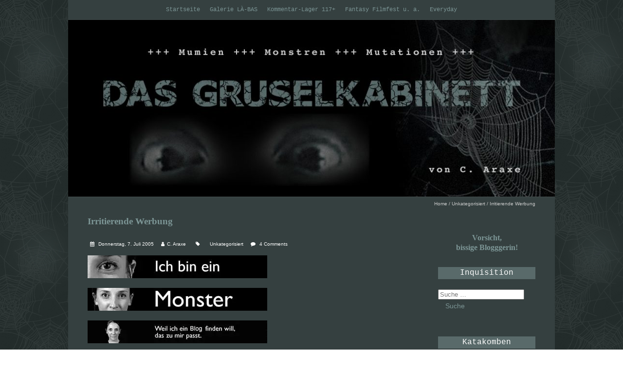

--- FILE ---
content_type: text/html; charset=UTF-8
request_url: https://dasgruselkabinett.de/irritierende-werbung/
body_size: 51174
content:
<!DOCTYPE html>
<!--[if lt IE 7 ]><html class="ie ie6" lang="de-DE"><![endif]-->
<!--[if IE 7 ]><html class="ie ie7" lang="de-DE"><![endif]-->
<!--[if IE 8 ]><html class="ie ie8" lang="de-DE"><![endif]-->
<!--[if ( gte IE 9)|!(IE)]><!--><html lang="de-DE"><!--<![endif]-->
<head>
<meta charset="UTF-8" />
<meta name="viewport" content="width=device-width, initial-scale=1, maximum-scale=1" />
<!--[if IE]><meta http-equiv="X-UA-Compatible" content="IE=edge,chrome=1"><![endif]-->
<link rel="profile" href="http://gmpg.org/xfn/11" />
	<link rel="pingback" href="https://dasgruselkabinett.de/xmlrpc.php" />
<title>Irritierende Werbung &#8211; Das Gruselkabinett</title>
<meta name='robots' content='max-image-preview:large' />
<link rel='dns-prefetch' href='//secure.gravatar.com' />
<link rel='dns-prefetch' href='//fonts.googleapis.com' />
<link rel='dns-prefetch' href='//v0.wordpress.com' />
<link rel='dns-prefetch' href='//i0.wp.com' />
<link rel='dns-prefetch' href='//jetpack.wordpress.com' />
<link rel='dns-prefetch' href='//s0.wp.com' />
<link rel='dns-prefetch' href='//public-api.wordpress.com' />
<link rel='dns-prefetch' href='//0.gravatar.com' />
<link rel='dns-prefetch' href='//1.gravatar.com' />
<link rel='dns-prefetch' href='//2.gravatar.com' />
<link rel="alternate" type="application/rss+xml" title="Das Gruselkabinett &raquo; Feed" href="https://dasgruselkabinett.de/feed/" />
<link rel="alternate" type="application/rss+xml" title="Das Gruselkabinett &raquo; Kommentar-Feed" href="https://dasgruselkabinett.de/comments/feed/" />
<link rel="alternate" type="application/rss+xml" title="Das Gruselkabinett &raquo; Irritierende Werbung Kommentar-Feed" href="https://dasgruselkabinett.de/irritierende-werbung/feed/" />
<script type="text/javascript">
/* <![CDATA[ */
window._wpemojiSettings = {"baseUrl":"https:\/\/s.w.org\/images\/core\/emoji\/15.0.3\/72x72\/","ext":".png","svgUrl":"https:\/\/s.w.org\/images\/core\/emoji\/15.0.3\/svg\/","svgExt":".svg","source":{"concatemoji":"https:\/\/dasgruselkabinett.de\/wp-includes\/js\/wp-emoji-release.min.js?ver=6.5.2"}};
/*! This file is auto-generated */
!function(i,n){var o,s,e;function c(e){try{var t={supportTests:e,timestamp:(new Date).valueOf()};sessionStorage.setItem(o,JSON.stringify(t))}catch(e){}}function p(e,t,n){e.clearRect(0,0,e.canvas.width,e.canvas.height),e.fillText(t,0,0);var t=new Uint32Array(e.getImageData(0,0,e.canvas.width,e.canvas.height).data),r=(e.clearRect(0,0,e.canvas.width,e.canvas.height),e.fillText(n,0,0),new Uint32Array(e.getImageData(0,0,e.canvas.width,e.canvas.height).data));return t.every(function(e,t){return e===r[t]})}function u(e,t,n){switch(t){case"flag":return n(e,"\ud83c\udff3\ufe0f\u200d\u26a7\ufe0f","\ud83c\udff3\ufe0f\u200b\u26a7\ufe0f")?!1:!n(e,"\ud83c\uddfa\ud83c\uddf3","\ud83c\uddfa\u200b\ud83c\uddf3")&&!n(e,"\ud83c\udff4\udb40\udc67\udb40\udc62\udb40\udc65\udb40\udc6e\udb40\udc67\udb40\udc7f","\ud83c\udff4\u200b\udb40\udc67\u200b\udb40\udc62\u200b\udb40\udc65\u200b\udb40\udc6e\u200b\udb40\udc67\u200b\udb40\udc7f");case"emoji":return!n(e,"\ud83d\udc26\u200d\u2b1b","\ud83d\udc26\u200b\u2b1b")}return!1}function f(e,t,n){var r="undefined"!=typeof WorkerGlobalScope&&self instanceof WorkerGlobalScope?new OffscreenCanvas(300,150):i.createElement("canvas"),a=r.getContext("2d",{willReadFrequently:!0}),o=(a.textBaseline="top",a.font="600 32px Arial",{});return e.forEach(function(e){o[e]=t(a,e,n)}),o}function t(e){var t=i.createElement("script");t.src=e,t.defer=!0,i.head.appendChild(t)}"undefined"!=typeof Promise&&(o="wpEmojiSettingsSupports",s=["flag","emoji"],n.supports={everything:!0,everythingExceptFlag:!0},e=new Promise(function(e){i.addEventListener("DOMContentLoaded",e,{once:!0})}),new Promise(function(t){var n=function(){try{var e=JSON.parse(sessionStorage.getItem(o));if("object"==typeof e&&"number"==typeof e.timestamp&&(new Date).valueOf()<e.timestamp+604800&&"object"==typeof e.supportTests)return e.supportTests}catch(e){}return null}();if(!n){if("undefined"!=typeof Worker&&"undefined"!=typeof OffscreenCanvas&&"undefined"!=typeof URL&&URL.createObjectURL&&"undefined"!=typeof Blob)try{var e="postMessage("+f.toString()+"("+[JSON.stringify(s),u.toString(),p.toString()].join(",")+"));",r=new Blob([e],{type:"text/javascript"}),a=new Worker(URL.createObjectURL(r),{name:"wpTestEmojiSupports"});return void(a.onmessage=function(e){c(n=e.data),a.terminate(),t(n)})}catch(e){}c(n=f(s,u,p))}t(n)}).then(function(e){for(var t in e)n.supports[t]=e[t],n.supports.everything=n.supports.everything&&n.supports[t],"flag"!==t&&(n.supports.everythingExceptFlag=n.supports.everythingExceptFlag&&n.supports[t]);n.supports.everythingExceptFlag=n.supports.everythingExceptFlag&&!n.supports.flag,n.DOMReady=!1,n.readyCallback=function(){n.DOMReady=!0}}).then(function(){return e}).then(function(){var e;n.supports.everything||(n.readyCallback(),(e=n.source||{}).concatemoji?t(e.concatemoji):e.wpemoji&&e.twemoji&&(t(e.twemoji),t(e.wpemoji)))}))}((window,document),window._wpemojiSettings);
/* ]]> */
</script>
<style id='wp-emoji-styles-inline-css' type='text/css'>

	img.wp-smiley, img.emoji {
		display: inline !important;
		border: none !important;
		box-shadow: none !important;
		height: 1em !important;
		width: 1em !important;
		margin: 0 0.07em !important;
		vertical-align: -0.1em !important;
		background: none !important;
		padding: 0 !important;
	}
</style>
<link rel='stylesheet' id='wp-block-library-css' href='https://dasgruselkabinett.de/wp-includes/css/dist/block-library/style.min.css?ver=6.5.2' type='text/css' media='all' />
<style id='wp-block-library-inline-css' type='text/css'>
.has-text-align-justify{text-align:justify;}
</style>
<link rel='stylesheet' id='mediaelement-css' href='https://dasgruselkabinett.de/wp-includes/js/mediaelement/mediaelementplayer-legacy.min.css?ver=4.2.17' type='text/css' media='all' />
<link rel='stylesheet' id='wp-mediaelement-css' href='https://dasgruselkabinett.de/wp-includes/js/mediaelement/wp-mediaelement.min.css?ver=6.5.2' type='text/css' media='all' />
<style id='classic-theme-styles-inline-css' type='text/css'>
/*! This file is auto-generated */
.wp-block-button__link{color:#fff;background-color:#32373c;border-radius:9999px;box-shadow:none;text-decoration:none;padding:calc(.667em + 2px) calc(1.333em + 2px);font-size:1.125em}.wp-block-file__button{background:#32373c;color:#fff;text-decoration:none}
</style>
<style id='global-styles-inline-css' type='text/css'>
body{--wp--preset--color--black: #000000;--wp--preset--color--cyan-bluish-gray: #abb8c3;--wp--preset--color--white: #ffffff;--wp--preset--color--pale-pink: #f78da7;--wp--preset--color--vivid-red: #cf2e2e;--wp--preset--color--luminous-vivid-orange: #ff6900;--wp--preset--color--luminous-vivid-amber: #fcb900;--wp--preset--color--light-green-cyan: #7bdcb5;--wp--preset--color--vivid-green-cyan: #00d084;--wp--preset--color--pale-cyan-blue: #8ed1fc;--wp--preset--color--vivid-cyan-blue: #0693e3;--wp--preset--color--vivid-purple: #9b51e0;--wp--preset--gradient--vivid-cyan-blue-to-vivid-purple: linear-gradient(135deg,rgba(6,147,227,1) 0%,rgb(155,81,224) 100%);--wp--preset--gradient--light-green-cyan-to-vivid-green-cyan: linear-gradient(135deg,rgb(122,220,180) 0%,rgb(0,208,130) 100%);--wp--preset--gradient--luminous-vivid-amber-to-luminous-vivid-orange: linear-gradient(135deg,rgba(252,185,0,1) 0%,rgba(255,105,0,1) 100%);--wp--preset--gradient--luminous-vivid-orange-to-vivid-red: linear-gradient(135deg,rgba(255,105,0,1) 0%,rgb(207,46,46) 100%);--wp--preset--gradient--very-light-gray-to-cyan-bluish-gray: linear-gradient(135deg,rgb(238,238,238) 0%,rgb(169,184,195) 100%);--wp--preset--gradient--cool-to-warm-spectrum: linear-gradient(135deg,rgb(74,234,220) 0%,rgb(151,120,209) 20%,rgb(207,42,186) 40%,rgb(238,44,130) 60%,rgb(251,105,98) 80%,rgb(254,248,76) 100%);--wp--preset--gradient--blush-light-purple: linear-gradient(135deg,rgb(255,206,236) 0%,rgb(152,150,240) 100%);--wp--preset--gradient--blush-bordeaux: linear-gradient(135deg,rgb(254,205,165) 0%,rgb(254,45,45) 50%,rgb(107,0,62) 100%);--wp--preset--gradient--luminous-dusk: linear-gradient(135deg,rgb(255,203,112) 0%,rgb(199,81,192) 50%,rgb(65,88,208) 100%);--wp--preset--gradient--pale-ocean: linear-gradient(135deg,rgb(255,245,203) 0%,rgb(182,227,212) 50%,rgb(51,167,181) 100%);--wp--preset--gradient--electric-grass: linear-gradient(135deg,rgb(202,248,128) 0%,rgb(113,206,126) 100%);--wp--preset--gradient--midnight: linear-gradient(135deg,rgb(2,3,129) 0%,rgb(40,116,252) 100%);--wp--preset--font-size--small: 13px;--wp--preset--font-size--medium: 20px;--wp--preset--font-size--large: 36px;--wp--preset--font-size--x-large: 42px;--wp--preset--spacing--20: 0.44rem;--wp--preset--spacing--30: 0.67rem;--wp--preset--spacing--40: 1rem;--wp--preset--spacing--50: 1.5rem;--wp--preset--spacing--60: 2.25rem;--wp--preset--spacing--70: 3.38rem;--wp--preset--spacing--80: 5.06rem;--wp--preset--shadow--natural: 6px 6px 9px rgba(0, 0, 0, 0.2);--wp--preset--shadow--deep: 12px 12px 50px rgba(0, 0, 0, 0.4);--wp--preset--shadow--sharp: 6px 6px 0px rgba(0, 0, 0, 0.2);--wp--preset--shadow--outlined: 6px 6px 0px -3px rgba(255, 255, 255, 1), 6px 6px rgba(0, 0, 0, 1);--wp--preset--shadow--crisp: 6px 6px 0px rgba(0, 0, 0, 1);}:where(.is-layout-flex){gap: 0.5em;}:where(.is-layout-grid){gap: 0.5em;}body .is-layout-flow > .alignleft{float: left;margin-inline-start: 0;margin-inline-end: 2em;}body .is-layout-flow > .alignright{float: right;margin-inline-start: 2em;margin-inline-end: 0;}body .is-layout-flow > .aligncenter{margin-left: auto !important;margin-right: auto !important;}body .is-layout-constrained > .alignleft{float: left;margin-inline-start: 0;margin-inline-end: 2em;}body .is-layout-constrained > .alignright{float: right;margin-inline-start: 2em;margin-inline-end: 0;}body .is-layout-constrained > .aligncenter{margin-left: auto !important;margin-right: auto !important;}body .is-layout-constrained > :where(:not(.alignleft):not(.alignright):not(.alignfull)){max-width: var(--wp--style--global--content-size);margin-left: auto !important;margin-right: auto !important;}body .is-layout-constrained > .alignwide{max-width: var(--wp--style--global--wide-size);}body .is-layout-flex{display: flex;}body .is-layout-flex{flex-wrap: wrap;align-items: center;}body .is-layout-flex > *{margin: 0;}body .is-layout-grid{display: grid;}body .is-layout-grid > *{margin: 0;}:where(.wp-block-columns.is-layout-flex){gap: 2em;}:where(.wp-block-columns.is-layout-grid){gap: 2em;}:where(.wp-block-post-template.is-layout-flex){gap: 1.25em;}:where(.wp-block-post-template.is-layout-grid){gap: 1.25em;}.has-black-color{color: var(--wp--preset--color--black) !important;}.has-cyan-bluish-gray-color{color: var(--wp--preset--color--cyan-bluish-gray) !important;}.has-white-color{color: var(--wp--preset--color--white) !important;}.has-pale-pink-color{color: var(--wp--preset--color--pale-pink) !important;}.has-vivid-red-color{color: var(--wp--preset--color--vivid-red) !important;}.has-luminous-vivid-orange-color{color: var(--wp--preset--color--luminous-vivid-orange) !important;}.has-luminous-vivid-amber-color{color: var(--wp--preset--color--luminous-vivid-amber) !important;}.has-light-green-cyan-color{color: var(--wp--preset--color--light-green-cyan) !important;}.has-vivid-green-cyan-color{color: var(--wp--preset--color--vivid-green-cyan) !important;}.has-pale-cyan-blue-color{color: var(--wp--preset--color--pale-cyan-blue) !important;}.has-vivid-cyan-blue-color{color: var(--wp--preset--color--vivid-cyan-blue) !important;}.has-vivid-purple-color{color: var(--wp--preset--color--vivid-purple) !important;}.has-black-background-color{background-color: var(--wp--preset--color--black) !important;}.has-cyan-bluish-gray-background-color{background-color: var(--wp--preset--color--cyan-bluish-gray) !important;}.has-white-background-color{background-color: var(--wp--preset--color--white) !important;}.has-pale-pink-background-color{background-color: var(--wp--preset--color--pale-pink) !important;}.has-vivid-red-background-color{background-color: var(--wp--preset--color--vivid-red) !important;}.has-luminous-vivid-orange-background-color{background-color: var(--wp--preset--color--luminous-vivid-orange) !important;}.has-luminous-vivid-amber-background-color{background-color: var(--wp--preset--color--luminous-vivid-amber) !important;}.has-light-green-cyan-background-color{background-color: var(--wp--preset--color--light-green-cyan) !important;}.has-vivid-green-cyan-background-color{background-color: var(--wp--preset--color--vivid-green-cyan) !important;}.has-pale-cyan-blue-background-color{background-color: var(--wp--preset--color--pale-cyan-blue) !important;}.has-vivid-cyan-blue-background-color{background-color: var(--wp--preset--color--vivid-cyan-blue) !important;}.has-vivid-purple-background-color{background-color: var(--wp--preset--color--vivid-purple) !important;}.has-black-border-color{border-color: var(--wp--preset--color--black) !important;}.has-cyan-bluish-gray-border-color{border-color: var(--wp--preset--color--cyan-bluish-gray) !important;}.has-white-border-color{border-color: var(--wp--preset--color--white) !important;}.has-pale-pink-border-color{border-color: var(--wp--preset--color--pale-pink) !important;}.has-vivid-red-border-color{border-color: var(--wp--preset--color--vivid-red) !important;}.has-luminous-vivid-orange-border-color{border-color: var(--wp--preset--color--luminous-vivid-orange) !important;}.has-luminous-vivid-amber-border-color{border-color: var(--wp--preset--color--luminous-vivid-amber) !important;}.has-light-green-cyan-border-color{border-color: var(--wp--preset--color--light-green-cyan) !important;}.has-vivid-green-cyan-border-color{border-color: var(--wp--preset--color--vivid-green-cyan) !important;}.has-pale-cyan-blue-border-color{border-color: var(--wp--preset--color--pale-cyan-blue) !important;}.has-vivid-cyan-blue-border-color{border-color: var(--wp--preset--color--vivid-cyan-blue) !important;}.has-vivid-purple-border-color{border-color: var(--wp--preset--color--vivid-purple) !important;}.has-vivid-cyan-blue-to-vivid-purple-gradient-background{background: var(--wp--preset--gradient--vivid-cyan-blue-to-vivid-purple) !important;}.has-light-green-cyan-to-vivid-green-cyan-gradient-background{background: var(--wp--preset--gradient--light-green-cyan-to-vivid-green-cyan) !important;}.has-luminous-vivid-amber-to-luminous-vivid-orange-gradient-background{background: var(--wp--preset--gradient--luminous-vivid-amber-to-luminous-vivid-orange) !important;}.has-luminous-vivid-orange-to-vivid-red-gradient-background{background: var(--wp--preset--gradient--luminous-vivid-orange-to-vivid-red) !important;}.has-very-light-gray-to-cyan-bluish-gray-gradient-background{background: var(--wp--preset--gradient--very-light-gray-to-cyan-bluish-gray) !important;}.has-cool-to-warm-spectrum-gradient-background{background: var(--wp--preset--gradient--cool-to-warm-spectrum) !important;}.has-blush-light-purple-gradient-background{background: var(--wp--preset--gradient--blush-light-purple) !important;}.has-blush-bordeaux-gradient-background{background: var(--wp--preset--gradient--blush-bordeaux) !important;}.has-luminous-dusk-gradient-background{background: var(--wp--preset--gradient--luminous-dusk) !important;}.has-pale-ocean-gradient-background{background: var(--wp--preset--gradient--pale-ocean) !important;}.has-electric-grass-gradient-background{background: var(--wp--preset--gradient--electric-grass) !important;}.has-midnight-gradient-background{background: var(--wp--preset--gradient--midnight) !important;}.has-small-font-size{font-size: var(--wp--preset--font-size--small) !important;}.has-medium-font-size{font-size: var(--wp--preset--font-size--medium) !important;}.has-large-font-size{font-size: var(--wp--preset--font-size--large) !important;}.has-x-large-font-size{font-size: var(--wp--preset--font-size--x-large) !important;}
.wp-block-navigation a:where(:not(.wp-element-button)){color: inherit;}
:where(.wp-block-post-template.is-layout-flex){gap: 1.25em;}:where(.wp-block-post-template.is-layout-grid){gap: 1.25em;}
:where(.wp-block-columns.is-layout-flex){gap: 2em;}:where(.wp-block-columns.is-layout-grid){gap: 2em;}
.wp-block-pullquote{font-size: 1.5em;line-height: 1.6;}
</style>
<link rel='stylesheet' id='blackoot-css' href='https://dasgruselkabinett.de/wp-content/themes/blackoot-lite/css/blackoot.min.css?ver=1.1.10' type='text/css' media='all' />
<link rel='stylesheet' id='blackoot-style-css' href='https://dasgruselkabinett.de/wp-content/themes/blackoot-lite/style.css?ver=1.1.10' type='text/css' media='all' />
<link rel='stylesheet' id='font-awesome-css' href='https://dasgruselkabinett.de/wp-content/themes/blackoot-lite/css/font-awesome/css/font-awesome.min.css?ver=1.1.10' type='text/css' media='all' />
<link rel='stylesheet' id='blackoot-webfonts-css' href='//fonts.googleapis.com/css?family=Open+Sans:400italic,700italic,400,700|Quicksand:400italic,700italic,400,700&#038;subset=latin,latin-ext' type='text/css' media='all' />
<link rel='stylesheet' id='social-logos-css' href='https://dasgruselkabinett.de/wp-content/plugins/jetpack/_inc/social-logos/social-logos.min.css?ver=11.8.4' type='text/css' media='all' />
<link rel='stylesheet' id='jetpack_css-css' href='https://dasgruselkabinett.de/wp-content/plugins/jetpack/css/jetpack.css?ver=11.8.4' type='text/css' media='all' />
<script type="text/javascript" id="jetpack_related-posts-js-extra">
/* <![CDATA[ */
var related_posts_js_options = {"post_heading":"h4"};
/* ]]> */
</script>
<script type="text/javascript" src="https://dasgruselkabinett.de/wp-content/plugins/jetpack/_inc/build/related-posts/related-posts.min.js?ver=20211209" id="jetpack_related-posts-js"></script>
<script type="text/javascript" src="https://dasgruselkabinett.de/wp-includes/js/jquery/jquery.min.js?ver=3.7.1" id="jquery-core-js"></script>
<script type="text/javascript" src="https://dasgruselkabinett.de/wp-includes/js/jquery/jquery-migrate.min.js?ver=3.4.1" id="jquery-migrate-js"></script>
<script type="text/javascript" src="https://dasgruselkabinett.de/wp-includes/js/hoverIntent.min.js?ver=1.10.2" id="hoverIntent-js"></script>
<script type="text/javascript" src="https://dasgruselkabinett.de/wp-content/themes/blackoot-lite/js/blackoot.min.js?ver=1.1.10" id="blackoot-js"></script>
<!--[if lt IE 9]>
<script type="text/javascript" src="https://dasgruselkabinett.de/wp-content/themes/blackoot-lite/js/html5.js?ver=1.1.10" id="html5shiv-js"></script>
<![endif]-->
<link rel="https://api.w.org/" href="https://dasgruselkabinett.de/wp-json/" /><link rel="alternate" type="application/json" href="https://dasgruselkabinett.de/wp-json/wp/v2/posts/218" /><link rel="EditURI" type="application/rsd+xml" title="RSD" href="https://dasgruselkabinett.de/xmlrpc.php?rsd" />
<meta name="generator" content="WordPress 6.5.2" />
<link rel="canonical" href="https://dasgruselkabinett.de/irritierende-werbung/" />
<link rel='shortlink' href='https://wp.me/p8gRL3-3w' />
<link rel="alternate" type="application/json+oembed" href="https://dasgruselkabinett.de/wp-json/oembed/1.0/embed?url=https%3A%2F%2Fdasgruselkabinett.de%2Firritierende-werbung%2F" />
<link rel="alternate" type="text/xml+oembed" href="https://dasgruselkabinett.de/wp-json/oembed/1.0/embed?url=https%3A%2F%2Fdasgruselkabinett.de%2Firritierende-werbung%2F&#038;format=xml" />
		<script type="text/javascript">
			var _statcounter = _statcounter || [];
			_statcounter.push({"tags": {"author": "C. Araxe"}});
		</script>
			<style>img#wpstats{display:none}</style>
		<style type="text/css">.recentcomments a{display:inline !important;padding:0 !important;margin:0 !important;}</style><style type="text/css" id="custom-background-css">
body.custom-background { background-image: url("https://dasgruselkabinett.de/wp-content/uploads/2016/12/background1.jpg"); background-position: left top; background-size: auto; background-repeat: repeat; background-attachment: fixed; }
</style>
	
<!-- Jetpack Open Graph Tags -->
<meta property="og:type" content="article" />
<meta property="og:title" content="Irritierende Werbung" />
<meta property="og:url" content="https://dasgruselkabinett.de/irritierende-werbung/" />
<meta property="og:description" content="Besuche den Beitrag für mehr Info." />
<meta property="article:published_time" content="2005-07-07T08:57:00+00:00" />
<meta property="article:modified_time" content="2005-07-07T08:57:00+00:00" />
<meta property="og:site_name" content="Das Gruselkabinett" />
<meta property="og:image" content="https://i0.wp.com/dasgruselkabinett.de/wp-content/uploads/2016/11/cropped-icon.jpg?fit=512%2C512&#038;ssl=1" />
<meta property="og:image:width" content="512" />
<meta property="og:image:height" content="512" />
<meta property="og:image:alt" content="" />
<meta property="og:locale" content="de_DE" />
<meta name="twitter:text:title" content="Irritierende Werbung" />
<meta name="twitter:image" content="https://i0.wp.com/dasgruselkabinett.de/wp-content/uploads/2016/11/cropped-icon.jpg?fit=240%2C240&amp;ssl=1" />
<meta name="twitter:card" content="summary" />
<meta name="twitter:description" content="Besuche den Beitrag für mehr Info." />

<!-- End Jetpack Open Graph Tags -->
<link rel="icon" href="https://i0.wp.com/dasgruselkabinett.de/wp-content/uploads/2016/11/cropped-icon.jpg?fit=32%2C32&#038;ssl=1" sizes="32x32" />
<link rel="icon" href="https://i0.wp.com/dasgruselkabinett.de/wp-content/uploads/2016/11/cropped-icon.jpg?fit=192%2C192&#038;ssl=1" sizes="192x192" />
<link rel="apple-touch-icon" href="https://i0.wp.com/dasgruselkabinett.de/wp-content/uploads/2016/11/cropped-icon.jpg?fit=180%2C180&#038;ssl=1" />
<meta name="msapplication-TileImage" content="https://i0.wp.com/dasgruselkabinett.de/wp-content/uploads/2016/11/cropped-icon.jpg?fit=270%2C270&#038;ssl=1" />
</head>
<body class="post-template-default single single-post postid-218 single-format-standard custom-background">
<div id="main-wrap">
	<div id="header-wrap">
		<div id="nav-wrap">
			<div id="navbar" class="container">
				<div class="menu-hauptmenue-container"><ul id="menu-hauptmenue" class="menu sf-menu"><li id="menu-item-1820" class="menu-item menu-item-type-custom menu-item-object-custom menu-item-home menu-item-1820"><a href="http://dasgruselkabinett.de/">Startseite</a></li>
<li id="menu-item-2116" class="menu-item menu-item-type-post_type menu-item-object-page menu-item-2116"><a href="https://dasgruselkabinett.de/labas/">Galerie LÀ-BAS</a></li>
<li id="menu-item-2115" class="menu-item menu-item-type-post_type menu-item-object-page menu-item-privacy-policy menu-item-2115"><a rel="privacy-policy" href="https://dasgruselkabinett.de/117plus/">Kommentar-Lager 117+</a></li>
<li id="menu-item-2723" class="menu-item menu-item-type-post_type menu-item-object-post menu-item-2723"><a href="https://dasgruselkabinett.de/fantasy-filmfest-u-a-5139017/">Fantasy Filmfest u. a.</a></li>
<li id="menu-item-2707" class="menu-item menu-item-type-custom menu-item-object-custom menu-item-2707"><a href="http://everyday.dasgruselkabinett.de/?p=6">Everyday</a></li>
</ul></div><select id="dropdown-menu"><option value="">Menu</option><option value="http://dasgruselkabinett.de/">Startseite</option><option value="https://dasgruselkabinett.de/labas/">Galerie LÀ-BAS</option><option value="https://dasgruselkabinett.de/117plus/">Kommentar-Lager 117+</option><option value="https://dasgruselkabinett.de/fantasy-filmfest-u-a-5139017/">Fantasy Filmfest u. a.</option><option value="http://everyday.dasgruselkabinett.de/?p=6">Everyday</option></select>			</div>
		</div>
	</div>
				<div id="header-image" class="container">
				<img src="https://dasgruselkabinett.de/wp-content/uploads/2016/12/cropped-header-1-2.jpg" height="364" width="1000" alt='' />
			</div>
			<div id="page-title"><div class="container"><div id="breadcrumbs"><a href="https://dasgruselkabinett.de">Home</a><span class="separator"> / </span><a href="https://dasgruselkabinett.de/category/unkategorisiert/" rel="tag">Unkategorisiert</a><span class="separator"> / </span>Irritierende Werbung</div></div></div><div class="container" id="main-content">
	<div id="page-container" class="with-sidebar">
						<div id="post-218" class="single-post post-218 post type-post status-publish format-standard hentry category-unkategorisiert">
										<div class="postmetadata">
						                        <h4 style="font-family:Verdana;font-size:14pt;font-weight:bold;" class="entry-title">Irritierende Werbung</h4>
												<span class="meta-date post-date updated"><i class="fa fa-calendar"></i><a href="https://dasgruselkabinett.de/irritierende-werbung/" title="Irritierende Werbung" rel="bookmark">
							Donnerstag, 7. Juli 2005						</a></span>
												<span class="meta-author author vcard"><i class="fa fa-user"></i><a class="fn" href="https://dasgruselkabinett.de/author/caraxe/" title="View all posts by C. Araxe" rel="author">C. Araxe</a></span>
												<div class="meta-category">
							<span class="category-icon" title="Category"><i class="fa fa-tag"></i></span>
							<a href="https://dasgruselkabinett.de/category/unkategorisiert/">Unkategorisiert</a>						</div>
													<span class="meta-comments"><i class="fa fa-comment"></i>
								<a href="https://dasgruselkabinett.de/irritierende-werbung/#comments">4 Comments</a>							</span>
												</div>
										<div class="post-contents entry-content">
						<p><IMG SRC="https://i0.wp.com/twoday.net/static/mmm/images/monster1.jpg?w=680"  style="border: 1px solid FFFFFF" data-recalc-dims="1" /></p>
<p>
<IMG SRC="https://i0.wp.com/twoday.net/static/mmm/images/monster2.jpg?w=680"  style="border: 1px solid FFFFFF" data-recalc-dims="1" /></p>
<p>
<IMG SRC="https://i0.wp.com/twoday.net/static/mmm/images/monster3.jpg?w=680"  style="border: 1px solid FFFFFF" data-recalc-dims="1" /></p>
<p>
<a href="http://mmm.twoday.net/subscribe"><IMG SRC="https://i0.wp.com/twoday.net/static/mmm/images/monster4.jpg?w=680"  style="border: 1px solid FFFFFF" data-recalc-dims="1" /></a></p>
<div class="sharedaddy sd-sharing-enabled"><div class="robots-nocontent sd-block sd-social sd-social-icon sd-sharing"><h3 class="sd-title">Teilen mit:</h3><div class="sd-content"><ul><li class="share-twitter"><a rel="nofollow noopener noreferrer" data-shared="sharing-twitter-218" class="share-twitter sd-button share-icon no-text" href="https://dasgruselkabinett.de/irritierende-werbung/?share=twitter" target="_blank" title="Klick, um über Twitter zu teilen" ><span></span><span class="sharing-screen-reader-text">Klick, um über Twitter zu teilen (Wird in neuem Fenster geöffnet)</span></a></li><li class="share-facebook"><a rel="nofollow noopener noreferrer" data-shared="sharing-facebook-218" class="share-facebook sd-button share-icon no-text" href="https://dasgruselkabinett.de/irritierende-werbung/?share=facebook" target="_blank" title="Klick, um auf Facebook zu teilen" ><span></span><span class="sharing-screen-reader-text">Klick, um auf Facebook zu teilen (Wird in neuem Fenster geöffnet)</span></a></li><li class="share-end"></li></ul></div></div></div>
<div id='jp-relatedposts' class='jp-relatedposts' >
	<h3 class="jp-relatedposts-headline"><em>Ähnliche Beiträge</em></h3>
</div>						<div class="clear"></div>
											</div>
					<br class="clear" />
				</div>
				<div class="article_nav"><div class="next navbutton"><a href="https://dasgruselkabinett.de/keine-kommentare-fur-herrn-twoblog/" rel="next">Next Post<i class="fa fa-angle-double-right"></i></a></div><div class="previous navbutton"><a href="https://dasgruselkabinett.de/boykott/" rel="prev"><i class="fa fa-angle-double-left"></i>Previous Post</a></div><br class="clear" /></div>					<hr />
					<div class="comments">
							<h3 id="comments">
		4 Kommentare zu Irritierende Werbung	</h3>

	<ol class="commentlist">
				<li class="comment even thread-even depth-1 parent" id="comment-27747">
				<div id="div-comment-27747" class="comment-body">
				<div class="comment-author vcard">
			<img alt='' src='https://secure.gravatar.com/avatar/?s=64&#038;d=mm&#038;r=g' srcset='https://secure.gravatar.com/avatar/?s=128&#038;d=mm&#038;r=g 2x' class='avatar avatar-64 photo avatar-default' height='64' width='64' decoding='async'/>			<cite class="fn"><a href="http://schlepplog.twoday.net" class="url" rel="ugc external nofollow">schlepplog</a></cite> <span class="says">sagt:</span>		</div>
		
		<div class="comment-meta commentmetadata">
			<a href="https://dasgruselkabinett.de/irritierende-werbung/#comment-27747">Donnerstag, 7. Juli 2005 um 11:09 Uhr</a>		</div>

		<p>Da haben sie doch ganz dilletantisch drinrumgephotoshopt &#8230; geben sie es zu 😉</p>

		<div class="reply"><a rel='nofollow' class='comment-reply-link' href='https://dasgruselkabinett.de/irritierende-werbung/?replytocom=27747#respond' data-commentid="27747" data-postid="218" data-belowelement="div-comment-27747" data-respondelement="respond" data-replyto="Antworte auf schlepplog" aria-label='Antworte auf schlepplog'>Antworten</a></div>
				</div>
				<ul class="children">
		<li class="comment odd alt depth-2" id="comment-27748">
				<div id="div-comment-27748" class="comment-body">
				<div class="comment-author vcard">
			<img alt='' src='https://secure.gravatar.com/avatar/?s=64&#038;d=mm&#038;r=g' srcset='https://secure.gravatar.com/avatar/?s=128&#038;d=mm&#038;r=g 2x' class='avatar avatar-64 photo avatar-default' height='64' width='64' decoding='async'/>			<cite class="fn"><a href="http://mmm.twoday.net" class="url" rel="ugc external nofollow">C. Araxe</a></cite> <span class="says">sagt:</span>		</div>
		
		<div class="comment-meta commentmetadata">
			<a href="https://dasgruselkabinett.de/irritierende-werbung/#comment-27748">Donnerstag, 7. Juli 2005 um 11:21 Uhr</a>		</div>

		<p>Ich und Photoshop? Was ist das überhaupt? ;·)<br />
Wenn ich die Werbung sehe, lese ich das immer genau so wie oben abgebildet.</p>
<p>Taugen die eigentlich was? Sie haben da ja wohl zurzeit leider etwas mehr Erfahrung.</p>

		<div class="reply"><a rel='nofollow' class='comment-reply-link' href='https://dasgruselkabinett.de/irritierende-werbung/?replytocom=27748#respond' data-commentid="27748" data-postid="218" data-belowelement="div-comment-27748" data-respondelement="respond" data-replyto="Antworte auf C. Araxe" aria-label='Antworte auf C. Araxe'>Antworten</a></div>
				</div>
				</li><!-- #comment-## -->
</ul><!-- .children -->
</li><!-- #comment-## -->
		<li class="comment even thread-odd thread-alt depth-1 parent" id="comment-27749">
				<div id="div-comment-27749" class="comment-body">
				<div class="comment-author vcard">
			<img alt='' src='https://secure.gravatar.com/avatar/?s=64&#038;d=mm&#038;r=g' srcset='https://secure.gravatar.com/avatar/?s=128&#038;d=mm&#038;r=g 2x' class='avatar avatar-64 photo avatar-default' height='64' width='64' decoding='async'/>			<cite class="fn"><a href="http://schlepplog.twoday.net" class="url" rel="ugc external nofollow">schlepplog</a></cite> <span class="says">sagt:</span>		</div>
		
		<div class="comment-meta commentmetadata">
			<a href="https://dasgruselkabinett.de/irritierende-werbung/#comment-27749">Donnerstag, 7. Juli 2005 um 11:30 Uhr</a>		</div>

		<p>Möglich, daß die was taugen, allerdings nicht für meine Berufszweig. Als Architekten haben sich dort die IT-Architekten breit gemacht und das ist etwas frustrierend, ich schau da immer mal so rein, hab aber noch nie &#8230; ich betone <b>N-I-E</b> auch nur eine einzige interessante Stellenanzeige gelesen.</p>

		<div class="reply"><a rel='nofollow' class='comment-reply-link' href='https://dasgruselkabinett.de/irritierende-werbung/?replytocom=27749#respond' data-commentid="27749" data-postid="218" data-belowelement="div-comment-27749" data-respondelement="respond" data-replyto="Antworte auf schlepplog" aria-label='Antworte auf schlepplog'>Antworten</a></div>
				</div>
				<ul class="children">
		<li class="comment odd alt depth-2" id="comment-27750">
				<div id="div-comment-27750" class="comment-body">
				<div class="comment-author vcard">
			<img alt='' src='https://secure.gravatar.com/avatar/?s=64&#038;d=mm&#038;r=g' srcset='https://secure.gravatar.com/avatar/?s=128&#038;d=mm&#038;r=g 2x' class='avatar avatar-64 photo avatar-default' height='64' width='64' loading='lazy' decoding='async'/>			<cite class="fn"><a href="http://mmm.twoday.net" class="url" rel="ugc external nofollow">C. Araxe</a></cite> <span class="says">sagt:</span>		</div>
		
		<div class="comment-meta commentmetadata">
			<a href="https://dasgruselkabinett.de/irritierende-werbung/#comment-27750">Donnerstag, 7. Juli 2005 um 12:55 Uhr</a>		</div>

		<p>Ich wünsche Ihnen, dass Sie bald <i>den</i> Job finden. Also nicht nur, dass es überhaupt klappt, sondern dass er auch Ihren Vorstellungen entspricht.</p>

		<div class="reply"><a rel='nofollow' class='comment-reply-link' href='https://dasgruselkabinett.de/irritierende-werbung/?replytocom=27750#respond' data-commentid="27750" data-postid="218" data-belowelement="div-comment-27750" data-respondelement="respond" data-replyto="Antworte auf C. Araxe" aria-label='Antworte auf C. Araxe'>Antworten</a></div>
				</div>
				</li><!-- #comment-## -->
</ul><!-- .children -->
</li><!-- #comment-## -->
	</ol>
	
		<div id="respond" class="comment-respond">
							<h3 id="reply-title" class="comment-reply-title">Kommentar verfassen					<small><a rel="nofollow" id="cancel-comment-reply-link" href="/irritierende-werbung/#respond" style="display:none;">Antwort abbrechen</a></small>
				</h3>
						<form id="commentform" class="comment-form">
				<iframe
					title="Kommentarformular"
					src="https://jetpack.wordpress.com/jetpack-comment/?blogid=122230585&#038;postid=218&#038;comment_registration=0&#038;require_name_email=1&#038;stc_enabled=1&#038;stb_enabled=1&#038;show_avatars=1&#038;avatar_default=mystery&#038;greeting=Kommentar+verfassen&#038;jetpack_comments_nonce=628c136520&#038;greeting_reply=Schreibe+eine+Antwort+zu+%25s&#038;color_scheme=light&#038;lang=de_DE&#038;jetpack_version=11.8.4&#038;show_cookie_consent=10&#038;has_cookie_consent=0&#038;token_key=%3Bnormal%3B&#038;sig=caff6246aa27049e44dff63787ca0eee24cc24a2#parent=https%3A%2F%2Fdasgruselkabinett.de%2Firritierende-werbung%2F"
											name="jetpack_remote_comment"
						style="width:100%; height: 430px; border:0;"
										class="jetpack_remote_comment"
					id="jetpack_remote_comment"
					sandbox="allow-same-origin allow-top-navigation allow-scripts allow-forms allow-popups"
				>
									</iframe>
									<!--[if !IE]><!-->
					<script>
						document.addEventListener('DOMContentLoaded', function () {
							var commentForms = document.getElementsByClassName('jetpack_remote_comment');
							for (var i = 0; i < commentForms.length; i++) {
								commentForms[i].allowTransparency = false;
								commentForms[i].scrolling = 'no';
							}
						});
					</script>
					<!--<![endif]-->
							</form>
		</div>

		
		<input type="hidden" name="comment_parent" id="comment_parent" value="" />

							</div>
					<div class="article_nav"><div class="next navbutton"><a href="https://dasgruselkabinett.de/keine-kommentare-fur-herrn-twoblog/" rel="next">Next Post<i class="fa fa-angle-double-right"></i></a></div><div class="previous navbutton"><a href="https://dasgruselkabinett.de/boykott/" rel="prev"><i class="fa fa-angle-double-left"></i>Previous Post</a></div><br class="clear" /></div>	</div>

	<div id="sidebar-container">
		<ul id="sidebar"><li id="text-3" class="widget widget_text">			<div class="textwidget"><h3 align="center" style="font-family:Verdana;font-weight:bold;font-size:12;">Vorsicht,<br />bissige Blogggerin!</h2></div>
		</li>
<li id="search-4" class="widget widget_search"><h3 class="widget-title">Inquisition</h3><form role="search" method="get" class="search-form" action="https://dasgruselkabinett.de/">
				<label>
					<span class="screen-reader-text">Suche nach:</span>
					<input type="search" class="search-field" placeholder="Suche &hellip;" value="" name="s" />
				</label>
				<input type="submit" class="search-submit" value="Suche" />
			</form></li>
<li id="calendar-3" class="widget widget_calendar"><h3 class="widget-title">Katakomben</h3><div id="calendar_wrap" class="calendar_wrap"><table id="wp-calendar" class="wp-calendar-table">
	<caption>Januar 2026</caption>
	<thead>
	<tr>
		<th scope="col" title="Montag">M</th>
		<th scope="col" title="Dienstag">D</th>
		<th scope="col" title="Mittwoch">M</th>
		<th scope="col" title="Donnerstag">D</th>
		<th scope="col" title="Freitag">F</th>
		<th scope="col" title="Samstag">S</th>
		<th scope="col" title="Sonntag">S</th>
	</tr>
	</thead>
	<tbody>
	<tr>
		<td colspan="3" class="pad">&nbsp;</td><td>1</td><td><a href="https://dasgruselkabinett.de/2026/01/02/" aria-label="Beiträge veröffentlicht am 2. January 2026">2</a></td><td>3</td><td>4</td>
	</tr>
	<tr>
		<td>5</td><td>6</td><td><a href="https://dasgruselkabinett.de/2026/01/07/" aria-label="Beiträge veröffentlicht am 7. January 2026">7</a></td><td><a href="https://dasgruselkabinett.de/2026/01/08/" aria-label="Beiträge veröffentlicht am 8. January 2026">8</a></td><td>9</td><td>10</td><td>11</td>
	</tr>
	<tr>
		<td>12</td><td>13</td><td>14</td><td><a href="https://dasgruselkabinett.de/2026/01/15/" aria-label="Beiträge veröffentlicht am 15. January 2026">15</a></td><td><a href="https://dasgruselkabinett.de/2026/01/16/" aria-label="Beiträge veröffentlicht am 16. January 2026">16</a></td><td id="today">17</td><td>18</td>
	</tr>
	<tr>
		<td>19</td><td>20</td><td>21</td><td>22</td><td>23</td><td>24</td><td>25</td>
	</tr>
	<tr>
		<td>26</td><td>27</td><td>28</td><td>29</td><td>30</td><td>31</td>
		<td class="pad" colspan="1">&nbsp;</td>
	</tr>
	</tbody>
	</table><nav aria-label="Vorherige und nächste Monate" class="wp-calendar-nav">
		<span class="wp-calendar-nav-prev"><a href="https://dasgruselkabinett.de/2025/12/">&laquo; Dez</a></span>
		<span class="pad">&nbsp;</span>
		<span class="wp-calendar-nav-next">&nbsp;</span>
	</nav></div></li>
<li id="recent-comments-4" class="widget widget_recent_comments"><h3 class="widget-title">Offene Wunden</h3><ul id="recentcomments"><li class="recentcomments"><span class="comment-author-link"><a href="https://dasgruselkabinett.de/die-ersten-tage-update-berufsleben-teil-8/" class="url" rel="ugc">Die ersten Tage – Update Berufsleben, Teil 8 &#8211; Das Gruselkabinett</a></span> bei <a href="https://dasgruselkabinett.de/die-lieben-nachbarinnen-teil-17/#comment-41290">Die lieben Nachbar*innen, Teil 17</a></li><li class="recentcomments"><span class="comment-author-link"><a href="https://dasgruselkabinett.de/die-lieben-nachbarinnen-teil-17/" class="url" rel="ugc">Die lieben Nachbar*innen, Teil 17 &#8211; Das Gruselkabinett</a></span> bei <a href="https://dasgruselkabinett.de/tonnenschwere-erleichterung/#comment-41289">Tonnenschwere Erleichterung</a></li><li class="recentcomments"><span class="comment-author-link"><a href="https://dasgruselkabinett.de/" class="url" rel="ugc">C. Araxe</a></span> bei <a href="https://dasgruselkabinett.de/das-liebe-arbeitsamt-teil-7/#comment-41288">Das liebe Arbeitsamt, Teil 7</a></li><li class="recentcomments"><span class="comment-author-link"><a href="https://dasgruselkabinett.de/" class="url" rel="ugc">C. Araxe</a></span> bei <a href="https://dasgruselkabinett.de/schnee-ueber-schnee/#comment-41282">Schnee über Schnee</a></li><li class="recentcomments"><span class="comment-author-link"><a href="https://dasgruselkabinett.de/" class="url" rel="ugc">C. Araxe</a></span> bei <a href="https://dasgruselkabinett.de/das-liebe-geld/#comment-41280">Das liebe Geld</a></li><li class="recentcomments"><span class="comment-author-link"><a href="https://rosenquarz.twoday.net/" class="url" rel="ugc external nofollow">A.H.</a></span> bei <a href="https://dasgruselkabinett.de/das-liebe-geld/#comment-41279">Das liebe Geld</a></li><li class="recentcomments"><span class="comment-author-link"><a href="https://dasgruselkabinett.de/update-berufsleben-teil-6/" class="url" rel="ugc">Update Berufsleben, Teil 6 &#8211; Das Gruselkabinett</a></span> bei <a href="https://dasgruselkabinett.de/update-berufsleben-teil-5-das-liebe-arbeitsamt-teil-6/#comment-41255">Update Berufsleben, Teil 5 + Das liebe Arbeitsamt, Teil 6</a></li><li class="recentcomments"><span class="comment-author-link"><a href="https://dasgruselkabinett.de/alljaehrliche-nachwuchskunst-im-spaetherbst/" class="url" rel="ugc">Alljährliche Nachwuchskunst im Spätherbst &#8211; Das Gruselkabinett</a></span> bei <a href="https://dasgruselkabinett.de/kunstgenuss-im-muessiggang/#comment-41254">Kunstgenuss im Müßiggang</a></li><li class="recentcomments"><span class="comment-author-link"><a href="https://dasgruselkabinett.de/update-berufsleben-teil-5-das-liebe-arbeitsamt-teil-6/" class="url" rel="ugc">Update Berufsleben, Teil 5 + Das liebe Arbeitsamt, Teil 6 &#8211; Das Gruselkabinett</a></span> bei <a href="https://dasgruselkabinett.de/das-liebe-arbeitsamt-teil-5/#comment-41250">Das liebe Arbeitsamt, Teil 5</a></li><li class="recentcomments"><span class="comment-author-link"><a href="https://dasgruselkabinett.de/update-berufsleben-teil-5-das-liebe-arbeitsamt-teil-6/" class="url" rel="ugc">Update Berufsleben, Teil 5 + Das liebe Arbeitsamt, Teil 6 &#8211; Das Gruselkabinett</a></span> bei <a href="https://dasgruselkabinett.de/update-berufsleben-teil-4/#comment-41249">Update Berufsleben, Teil 4</a></li></ul></li>
<li id="custom_html-3" class="widget_text widget widget_custom_html"><h3 class="widget-title">Gehenna</h3><div class="textwidget custom-html-widget"></div></li>
</ul>	</div>

</div>
<div id="sub-footer">
	<div class="container">
		<div class="sub-footer-left">
			<p>

			
			Copyright &copy; 2026, Das Gruselkabinett. Proudly powered by <a href="https://wordpress.org/" title="Semantic Personal Publishing Platform">WordPress</a>. Blackoot design by <a href="https://www.iceablethemes.com" title="Free and Premium WordPress Themes">Iceable Themes</a>.

			</p>
		</div>

		<div class="sub-footer-right">
			<div class="menu"><ul>
<li ><a href="https://dasgruselkabinett.de/">Startseite</a></li><li class="page_item page-item-2701"><a href="https://dasgruselkabinett.de/datenschutzerklaerung/">Datenschutzerklärung</a></li>
<li class="page_item page-item-2"><a href="https://dasgruselkabinett.de/fff/">Fantasy Filmfest u. a.</a></li>
<li class="page_item page-item-1810 page_item_has_children"><a href="https://dasgruselkabinett.de/labas/">Galerie LÀ-BAS</a></li>
<li class="page_item page-item-1812 page_item_has_children"><a href="https://dasgruselkabinett.de/117plus/">Kommentar-Lager 117+</a></li>
</ul></div>
		</div>
	</div>
</div>

</div>

		<!-- Start of StatCounter Code -->
		<script>
			<!--
			var sc_project=11203720;
			var sc_security="1bf83d6d";
			var sc_invisible=1;
		</script>
        <script type="text/javascript" src="https://www.statcounter.com/counter/counter.js" async></script>
		<noscript><div class="statcounter"><a title="web analytics" href="https://statcounter.com/"><img class="statcounter" src="https://c.statcounter.com/11203720/0/1bf83d6d/1/" alt="web analytics" /></a></div></noscript>
		<!-- End of StatCounter Code -->
			<div style="display:none">
			</div>
		
	<script type="text/javascript">
		window.WPCOM_sharing_counts = {"https:\/\/dasgruselkabinett.de\/irritierende-werbung\/":218};
	</script>
				<script type="text/javascript" src="https://dasgruselkabinett.de/wp-content/plugins/jetpack/modules/contact-form/js/form-styles.js?ver=11.8.4" id="contact-form-styles-js"></script>
<script type="text/javascript" src="https://dasgruselkabinett.de/wp-content/plugins/jetpack/_inc/build/photon/photon.min.js?ver=20191001" id="jetpack-photon-js"></script>
<script type="text/javascript" src="https://secure.gravatar.com/js/gprofiles.js?ver=202603" id="grofiles-cards-js"></script>
<script type="text/javascript" id="wpgroho-js-extra">
/* <![CDATA[ */
var WPGroHo = {"my_hash":""};
/* ]]> */
</script>
<script type="text/javascript" src="https://dasgruselkabinett.de/wp-content/plugins/jetpack/modules/wpgroho.js?ver=11.8.4" id="wpgroho-js"></script>
<script type="text/javascript" src="https://dasgruselkabinett.de/wp-includes/js/comment-reply.min.js?ver=6.5.2" id="comment-reply-js" async="async" data-wp-strategy="async"></script>
<script type="text/javascript" id="sharing-js-js-extra">
/* <![CDATA[ */
var sharing_js_options = {"lang":"en","counts":"1","is_stats_active":"1"};
/* ]]> */
</script>
<script type="text/javascript" src="https://dasgruselkabinett.de/wp-content/plugins/jetpack/_inc/build/sharedaddy/sharing.min.js?ver=11.8.4" id="sharing-js-js"></script>
<script type="text/javascript" id="sharing-js-js-after">
/* <![CDATA[ */
var windowOpen;
			( function () {
				function matches( el, sel ) {
					return !! (
						el.matches && el.matches( sel ) ||
						el.msMatchesSelector && el.msMatchesSelector( sel )
					);
				}

				document.body.addEventListener( 'click', function ( event ) {
					if ( ! event.target ) {
						return;
					}

					var el;
					if ( matches( event.target, 'a.share-twitter' ) ) {
						el = event.target;
					} else if ( event.target.parentNode && matches( event.target.parentNode, 'a.share-twitter' ) ) {
						el = event.target.parentNode;
					}

					if ( el ) {
						event.preventDefault();

						// If there's another sharing window open, close it.
						if ( typeof windowOpen !== 'undefined' ) {
							windowOpen.close();
						}
						windowOpen = window.open( el.getAttribute( 'href' ), 'wpcomtwitter', 'menubar=1,resizable=1,width=600,height=350' );
						return false;
					}
				} );
			} )();
var windowOpen;
			( function () {
				function matches( el, sel ) {
					return !! (
						el.matches && el.matches( sel ) ||
						el.msMatchesSelector && el.msMatchesSelector( sel )
					);
				}

				document.body.addEventListener( 'click', function ( event ) {
					if ( ! event.target ) {
						return;
					}

					var el;
					if ( matches( event.target, 'a.share-facebook' ) ) {
						el = event.target;
					} else if ( event.target.parentNode && matches( event.target.parentNode, 'a.share-facebook' ) ) {
						el = event.target.parentNode;
					}

					if ( el ) {
						event.preventDefault();

						// If there's another sharing window open, close it.
						if ( typeof windowOpen !== 'undefined' ) {
							windowOpen.close();
						}
						windowOpen = window.open( el.getAttribute( 'href' ), 'wpcomfacebook', 'menubar=1,resizable=1,width=600,height=400' );
						return false;
					}
				} );
			} )();
/* ]]> */
</script>

		<!--[if IE]>
		<script type="text/javascript">
			if ( 0 === window.location.hash.indexOf( '#comment-' ) ) {
				// window.location.reload() doesn't respect the Hash in IE
				window.location.hash = window.location.hash;
			}
		</script>
		<![endif]-->
		<script type="text/javascript">
			(function () {
				var comm_par_el = document.getElementById( 'comment_parent' ),
					comm_par = ( comm_par_el && comm_par_el.value ) ? comm_par_el.value : '',
					frame = document.getElementById( 'jetpack_remote_comment' ),
					tellFrameNewParent;

				tellFrameNewParent = function () {
					if ( comm_par ) {
						frame.src = "https://jetpack.wordpress.com/jetpack-comment/?blogid=122230585&postid=218&comment_registration=0&require_name_email=1&stc_enabled=1&stb_enabled=1&show_avatars=1&avatar_default=mystery&greeting=Kommentar+verfassen&jetpack_comments_nonce=628c136520&greeting_reply=Schreibe+eine+Antwort+zu+%25s&color_scheme=light&lang=de_DE&jetpack_version=11.8.4&show_cookie_consent=10&has_cookie_consent=0&token_key=%3Bnormal%3B&sig=caff6246aa27049e44dff63787ca0eee24cc24a2#parent=https%3A%2F%2Fdasgruselkabinett.de%2Firritierende-werbung%2F" + '&replytocom=' + parseInt( comm_par, 10 ).toString();
					} else {
						frame.src = "https://jetpack.wordpress.com/jetpack-comment/?blogid=122230585&postid=218&comment_registration=0&require_name_email=1&stc_enabled=1&stb_enabled=1&show_avatars=1&avatar_default=mystery&greeting=Kommentar+verfassen&jetpack_comments_nonce=628c136520&greeting_reply=Schreibe+eine+Antwort+zu+%25s&color_scheme=light&lang=de_DE&jetpack_version=11.8.4&show_cookie_consent=10&has_cookie_consent=0&token_key=%3Bnormal%3B&sig=caff6246aa27049e44dff63787ca0eee24cc24a2#parent=https%3A%2F%2Fdasgruselkabinett.de%2Firritierende-werbung%2F";
					}
				};

				
				if ( 'undefined' !== typeof addComment ) {
					addComment._Jetpack_moveForm = addComment.moveForm;

					addComment.moveForm = function ( commId, parentId, respondId, postId ) {
						var returnValue = addComment._Jetpack_moveForm( commId, parentId, respondId, postId ),
							cancelClick, cancel;

						if ( false === returnValue ) {
							cancel = document.getElementById( 'cancel-comment-reply-link' );
							cancelClick = cancel.onclick;
							cancel.onclick = function () {
								var cancelReturn = cancelClick.call( this );
								if ( false !== cancelReturn ) {
									return cancelReturn;
								}

								if ( ! comm_par ) {
									return cancelReturn;
								}

								comm_par = 0;

								tellFrameNewParent();

								return cancelReturn;
							};
						}

						if ( comm_par == parentId ) {
							return returnValue;
						}

						comm_par = parentId;

						tellFrameNewParent();

						return returnValue;
					};
				}

				
				// Do the post message bit after the dom has loaded.
				document.addEventListener( 'DOMContentLoaded', function () {
					var iframe_url = "https:\/\/jetpack.wordpress.com";
					if ( window.postMessage ) {
						if ( document.addEventListener ) {
							window.addEventListener( 'message', function ( event ) {
								var origin = event.origin.replace( /^http:\/\//i, 'https://' );
								if ( iframe_url.replace( /^http:\/\//i, 'https://' ) !== origin ) {
									return;
								}
								frame.style.height = event.data + 'px';
							});
						} else if ( document.attachEvent ) {
							window.attachEvent( 'message', function ( event ) {
								var origin = event.origin.replace( /^http:\/\//i, 'https://' );
								if ( iframe_url.replace( /^http:\/\//i, 'https://' ) !== origin ) {
									return;
								}
								frame.style.height = event.data + 'px';
							});
						}
					}
				})

			})();
		</script>

			<script src='https://stats.wp.com/e-202603.js' defer></script>
	<script>
		_stq = window._stq || [];
		_stq.push([ 'view', {v:'ext',blog:'122230585',post:'218',tz:'1',srv:'dasgruselkabinett.de',j:'1:11.8.4'} ]);
		_stq.push([ 'clickTrackerInit', '122230585', '218' ]);
	</script>
</body>
</html>
